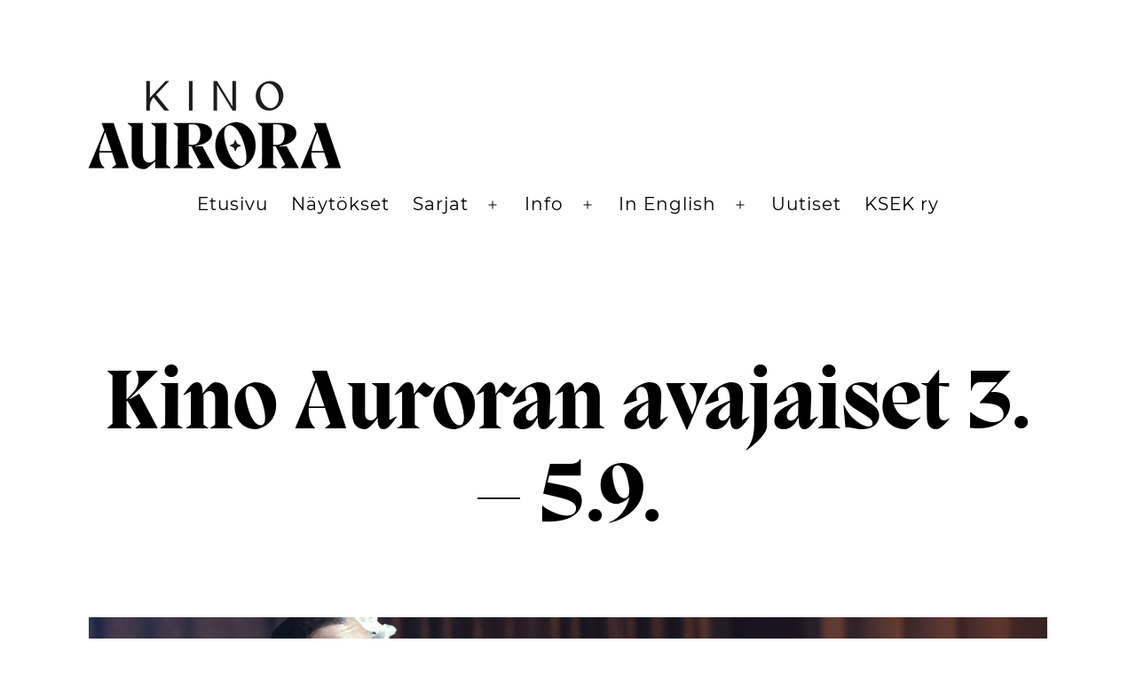

--- FILE ---
content_type: text/html; charset=UTF-8
request_url: https://kinoaurora.fi/2021/kino-auroran-avajaisviikonloppu-3-5-9/
body_size: 18605
content:
<!doctype html>
<html lang="fi"
    xmlns:og="http://opengraphprotocol.org/schema/"
    xmlns:fb="http://www.facebook.com/2008/fbml" >
<head>
	<meta charset="UTF-8" />
	<meta name="viewport" content="width=device-width, initial-scale=1" />
	<title>Kino Auroran avajaiset 3. &#8211; 5.9. &#8211; Kino Aurora</title>
<meta name='robots' content='max-image-preview:large' />
<link rel="alternate" type="application/rss+xml" title="Kino Aurora &raquo; syöte" href="https://kinoaurora.fi/feed/" />
<link rel="alternate" type="application/rss+xml" title="Kino Aurora &raquo; kommenttien syöte" href="https://kinoaurora.fi/comments/feed/" />
<link rel="alternate" type="application/rss+xml" title="Kino Aurora &raquo; Kino Auroran avajaiset 3. &#8211; 5.9. kommenttien syöte" href="https://kinoaurora.fi/2021/kino-auroran-avajaisviikonloppu-3-5-9/feed/" />
<link rel="alternate" title="oEmbed (JSON)" type="application/json+oembed" href="https://kinoaurora.fi/wp-json/oembed/1.0/embed?url=https%3A%2F%2Fkinoaurora.fi%2F2021%2Fkino-auroran-avajaisviikonloppu-3-5-9%2F" />
<link rel="alternate" title="oEmbed (XML)" type="text/xml+oembed" href="https://kinoaurora.fi/wp-json/oembed/1.0/embed?url=https%3A%2F%2Fkinoaurora.fi%2F2021%2Fkino-auroran-avajaisviikonloppu-3-5-9%2F&#038;format=xml" />
<style id='wp-img-auto-sizes-contain-inline-css'>
img:is([sizes=auto i],[sizes^="auto," i]){contain-intrinsic-size:3000px 1500px}
/*# sourceURL=wp-img-auto-sizes-contain-inline-css */
</style>
<style id='cf-frontend-style-inline-css'>
@font-face {
	font-family: 'Montserrat';
	font-weight: 400;
	font-display: auto;
	font-fallback: sans-serif;
	src: url('https://kinoaurora.fi/wp-content/uploads/2021/06/Montserrat-Regular.ttf') format('truetype');
}
@font-face {
	font-family: 'Montserrat';
	font-weight: 500;
	font-display: auto;
	font-fallback: sans-serif;
	src: url('https://kinoaurora.fi/wp-content/uploads/2021/06/Montserrat-Medium.ttf') format('truetype');
}
@font-face {
	font-family: 'Montserrat';
	font-weight: 600;
	font-display: auto;
	font-fallback: sans-serif;
	src: url('https://kinoaurora.fi/wp-content/uploads/2021/06/Montserrat-SemiBold.ttf') format('truetype');
}
@font-face {
	font-family: 'Montserrat';
	font-weight: 700;
	font-display: auto;
	font-fallback: sans-serif;
	src: url('https://kinoaurora.fi/wp-content/uploads/2021/06/Montserrat-Bold.ttf') format('truetype');
}
@font-face {
	font-family: 'Migra';
	font-weight: 700;
	font-display: auto;
	font-fallback: Serif;
	src: url('https://kinoaurora.fi/wp-content/uploads/2021/06/Migra-Bold.woff2') format('woff2'),
		url('https://kinoaurora.fi/wp-content/uploads/2021/06/Migra-Bold.woff') format('woff'),
		url('https://kinoaurora.fi/wp-content/uploads/2021/06/Migra-Bold.ttf') format('truetype'),
		url('https://kinoaurora.fi/wp-content/uploads/2021/06/Migra-Bold.otf') format('OpenType');
}
@font-face {
	font-family: 'Cyrene';
	font-weight: 400;
	font-display: auto;
	font-fallback: sans-serif;
	src: url('https://kinoaurora.fi/wp-content/uploads/2021/06/CyreneRegularAdvanced.otf') format('OpenType');
}
/*# sourceURL=cf-frontend-style-inline-css */
</style>
<style id='wp-emoji-styles-inline-css'>

	img.wp-smiley, img.emoji {
		display: inline !important;
		border: none !important;
		box-shadow: none !important;
		height: 1em !important;
		width: 1em !important;
		margin: 0 0.07em !important;
		vertical-align: -0.1em !important;
		background: none !important;
		padding: 0 !important;
	}
/*# sourceURL=wp-emoji-styles-inline-css */
</style>
<style id='wp-block-library-inline-css'>
:root{--wp-block-synced-color:#7a00df;--wp-block-synced-color--rgb:122,0,223;--wp-bound-block-color:var(--wp-block-synced-color);--wp-editor-canvas-background:#ddd;--wp-admin-theme-color:#007cba;--wp-admin-theme-color--rgb:0,124,186;--wp-admin-theme-color-darker-10:#006ba1;--wp-admin-theme-color-darker-10--rgb:0,107,160.5;--wp-admin-theme-color-darker-20:#005a87;--wp-admin-theme-color-darker-20--rgb:0,90,135;--wp-admin-border-width-focus:2px}@media (min-resolution:192dpi){:root{--wp-admin-border-width-focus:1.5px}}.wp-element-button{cursor:pointer}:root .has-very-light-gray-background-color{background-color:#eee}:root .has-very-dark-gray-background-color{background-color:#313131}:root .has-very-light-gray-color{color:#eee}:root .has-very-dark-gray-color{color:#313131}:root .has-vivid-green-cyan-to-vivid-cyan-blue-gradient-background{background:linear-gradient(135deg,#00d084,#0693e3)}:root .has-purple-crush-gradient-background{background:linear-gradient(135deg,#34e2e4,#4721fb 50%,#ab1dfe)}:root .has-hazy-dawn-gradient-background{background:linear-gradient(135deg,#faaca8,#dad0ec)}:root .has-subdued-olive-gradient-background{background:linear-gradient(135deg,#fafae1,#67a671)}:root .has-atomic-cream-gradient-background{background:linear-gradient(135deg,#fdd79a,#004a59)}:root .has-nightshade-gradient-background{background:linear-gradient(135deg,#330968,#31cdcf)}:root .has-midnight-gradient-background{background:linear-gradient(135deg,#020381,#2874fc)}:root{--wp--preset--font-size--normal:16px;--wp--preset--font-size--huge:42px}.has-regular-font-size{font-size:1em}.has-larger-font-size{font-size:2.625em}.has-normal-font-size{font-size:var(--wp--preset--font-size--normal)}.has-huge-font-size{font-size:var(--wp--preset--font-size--huge)}.has-text-align-center{text-align:center}.has-text-align-left{text-align:left}.has-text-align-right{text-align:right}.has-fit-text{white-space:nowrap!important}#end-resizable-editor-section{display:none}.aligncenter{clear:both}.items-justified-left{justify-content:flex-start}.items-justified-center{justify-content:center}.items-justified-right{justify-content:flex-end}.items-justified-space-between{justify-content:space-between}.screen-reader-text{border:0;clip-path:inset(50%);height:1px;margin:-1px;overflow:hidden;padding:0;position:absolute;width:1px;word-wrap:normal!important}.screen-reader-text:focus{background-color:#ddd;clip-path:none;color:#444;display:block;font-size:1em;height:auto;left:5px;line-height:normal;padding:15px 23px 14px;text-decoration:none;top:5px;width:auto;z-index:100000}html :where(.has-border-color){border-style:solid}html :where([style*=border-top-color]){border-top-style:solid}html :where([style*=border-right-color]){border-right-style:solid}html :where([style*=border-bottom-color]){border-bottom-style:solid}html :where([style*=border-left-color]){border-left-style:solid}html :where([style*=border-width]){border-style:solid}html :where([style*=border-top-width]){border-top-style:solid}html :where([style*=border-right-width]){border-right-style:solid}html :where([style*=border-bottom-width]){border-bottom-style:solid}html :where([style*=border-left-width]){border-left-style:solid}html :where(img[class*=wp-image-]){height:auto;max-width:100%}:where(figure){margin:0 0 1em}html :where(.is-position-sticky){--wp-admin--admin-bar--position-offset:var(--wp-admin--admin-bar--height,0px)}@media screen and (max-width:600px){html :where(.is-position-sticky){--wp-admin--admin-bar--position-offset:0px}}

/*# sourceURL=wp-block-library-inline-css */
</style><style id='wp-block-image-inline-css'>
.wp-block-image>a,.wp-block-image>figure>a{display:inline-block}.wp-block-image img{box-sizing:border-box;height:auto;max-width:100%;vertical-align:bottom}@media not (prefers-reduced-motion){.wp-block-image img.hide{visibility:hidden}.wp-block-image img.show{animation:show-content-image .4s}}.wp-block-image[style*=border-radius] img,.wp-block-image[style*=border-radius]>a{border-radius:inherit}.wp-block-image.has-custom-border img{box-sizing:border-box}.wp-block-image.aligncenter{text-align:center}.wp-block-image.alignfull>a,.wp-block-image.alignwide>a{width:100%}.wp-block-image.alignfull img,.wp-block-image.alignwide img{height:auto;width:100%}.wp-block-image .aligncenter,.wp-block-image .alignleft,.wp-block-image .alignright,.wp-block-image.aligncenter,.wp-block-image.alignleft,.wp-block-image.alignright{display:table}.wp-block-image .aligncenter>figcaption,.wp-block-image .alignleft>figcaption,.wp-block-image .alignright>figcaption,.wp-block-image.aligncenter>figcaption,.wp-block-image.alignleft>figcaption,.wp-block-image.alignright>figcaption{caption-side:bottom;display:table-caption}.wp-block-image .alignleft{float:left;margin:.5em 1em .5em 0}.wp-block-image .alignright{float:right;margin:.5em 0 .5em 1em}.wp-block-image .aligncenter{margin-left:auto;margin-right:auto}.wp-block-image :where(figcaption){margin-bottom:1em;margin-top:.5em}.wp-block-image.is-style-circle-mask img{border-radius:9999px}@supports ((-webkit-mask-image:none) or (mask-image:none)) or (-webkit-mask-image:none){.wp-block-image.is-style-circle-mask img{border-radius:0;-webkit-mask-image:url('data:image/svg+xml;utf8,<svg viewBox="0 0 100 100" xmlns="http://www.w3.org/2000/svg"><circle cx="50" cy="50" r="50"/></svg>');mask-image:url('data:image/svg+xml;utf8,<svg viewBox="0 0 100 100" xmlns="http://www.w3.org/2000/svg"><circle cx="50" cy="50" r="50"/></svg>');mask-mode:alpha;-webkit-mask-position:center;mask-position:center;-webkit-mask-repeat:no-repeat;mask-repeat:no-repeat;-webkit-mask-size:contain;mask-size:contain}}:root :where(.wp-block-image.is-style-rounded img,.wp-block-image .is-style-rounded img){border-radius:9999px}.wp-block-image figure{margin:0}.wp-lightbox-container{display:flex;flex-direction:column;position:relative}.wp-lightbox-container img{cursor:zoom-in}.wp-lightbox-container img:hover+button{opacity:1}.wp-lightbox-container button{align-items:center;backdrop-filter:blur(16px) saturate(180%);background-color:#5a5a5a40;border:none;border-radius:4px;cursor:zoom-in;display:flex;height:20px;justify-content:center;opacity:0;padding:0;position:absolute;right:16px;text-align:center;top:16px;width:20px;z-index:100}@media not (prefers-reduced-motion){.wp-lightbox-container button{transition:opacity .2s ease}}.wp-lightbox-container button:focus-visible{outline:3px auto #5a5a5a40;outline:3px auto -webkit-focus-ring-color;outline-offset:3px}.wp-lightbox-container button:hover{cursor:pointer;opacity:1}.wp-lightbox-container button:focus{opacity:1}.wp-lightbox-container button:focus,.wp-lightbox-container button:hover,.wp-lightbox-container button:not(:hover):not(:active):not(.has-background){background-color:#5a5a5a40;border:none}.wp-lightbox-overlay{box-sizing:border-box;cursor:zoom-out;height:100vh;left:0;overflow:hidden;position:fixed;top:0;visibility:hidden;width:100%;z-index:100000}.wp-lightbox-overlay .close-button{align-items:center;cursor:pointer;display:flex;justify-content:center;min-height:40px;min-width:40px;padding:0;position:absolute;right:calc(env(safe-area-inset-right) + 16px);top:calc(env(safe-area-inset-top) + 16px);z-index:5000000}.wp-lightbox-overlay .close-button:focus,.wp-lightbox-overlay .close-button:hover,.wp-lightbox-overlay .close-button:not(:hover):not(:active):not(.has-background){background:none;border:none}.wp-lightbox-overlay .lightbox-image-container{height:var(--wp--lightbox-container-height);left:50%;overflow:hidden;position:absolute;top:50%;transform:translate(-50%,-50%);transform-origin:top left;width:var(--wp--lightbox-container-width);z-index:9999999999}.wp-lightbox-overlay .wp-block-image{align-items:center;box-sizing:border-box;display:flex;height:100%;justify-content:center;margin:0;position:relative;transform-origin:0 0;width:100%;z-index:3000000}.wp-lightbox-overlay .wp-block-image img{height:var(--wp--lightbox-image-height);min-height:var(--wp--lightbox-image-height);min-width:var(--wp--lightbox-image-width);width:var(--wp--lightbox-image-width)}.wp-lightbox-overlay .wp-block-image figcaption{display:none}.wp-lightbox-overlay button{background:none;border:none}.wp-lightbox-overlay .scrim{background-color:#fff;height:100%;opacity:.9;position:absolute;width:100%;z-index:2000000}.wp-lightbox-overlay.active{visibility:visible}@media not (prefers-reduced-motion){.wp-lightbox-overlay.active{animation:turn-on-visibility .25s both}.wp-lightbox-overlay.active img{animation:turn-on-visibility .35s both}.wp-lightbox-overlay.show-closing-animation:not(.active){animation:turn-off-visibility .35s both}.wp-lightbox-overlay.show-closing-animation:not(.active) img{animation:turn-off-visibility .25s both}.wp-lightbox-overlay.zoom.active{animation:none;opacity:1;visibility:visible}.wp-lightbox-overlay.zoom.active .lightbox-image-container{animation:lightbox-zoom-in .4s}.wp-lightbox-overlay.zoom.active .lightbox-image-container img{animation:none}.wp-lightbox-overlay.zoom.active .scrim{animation:turn-on-visibility .4s forwards}.wp-lightbox-overlay.zoom.show-closing-animation:not(.active){animation:none}.wp-lightbox-overlay.zoom.show-closing-animation:not(.active) .lightbox-image-container{animation:lightbox-zoom-out .4s}.wp-lightbox-overlay.zoom.show-closing-animation:not(.active) .lightbox-image-container img{animation:none}.wp-lightbox-overlay.zoom.show-closing-animation:not(.active) .scrim{animation:turn-off-visibility .4s forwards}}@keyframes show-content-image{0%{visibility:hidden}99%{visibility:hidden}to{visibility:visible}}@keyframes turn-on-visibility{0%{opacity:0}to{opacity:1}}@keyframes turn-off-visibility{0%{opacity:1;visibility:visible}99%{opacity:0;visibility:visible}to{opacity:0;visibility:hidden}}@keyframes lightbox-zoom-in{0%{transform:translate(calc((-100vw + var(--wp--lightbox-scrollbar-width))/2 + var(--wp--lightbox-initial-left-position)),calc(-50vh + var(--wp--lightbox-initial-top-position))) scale(var(--wp--lightbox-scale))}to{transform:translate(-50%,-50%) scale(1)}}@keyframes lightbox-zoom-out{0%{transform:translate(-50%,-50%) scale(1);visibility:visible}99%{visibility:visible}to{transform:translate(calc((-100vw + var(--wp--lightbox-scrollbar-width))/2 + var(--wp--lightbox-initial-left-position)),calc(-50vh + var(--wp--lightbox-initial-top-position))) scale(var(--wp--lightbox-scale));visibility:hidden}}
/*# sourceURL=https://kinoaurora.fi/wp-includes/blocks/image/style.min.css */
</style>
<style id='wp-block-image-theme-inline-css'>
:root :where(.wp-block-image figcaption){color:#555;font-size:13px;text-align:center}.is-dark-theme :root :where(.wp-block-image figcaption){color:#ffffffa6}.wp-block-image{margin:0 0 1em}
/*# sourceURL=https://kinoaurora.fi/wp-includes/blocks/image/theme.min.css */
</style>
<style id='wp-block-group-inline-css'>
.wp-block-group{box-sizing:border-box}:where(.wp-block-group.wp-block-group-is-layout-constrained){position:relative}
/*# sourceURL=https://kinoaurora.fi/wp-includes/blocks/group/style.min.css */
</style>
<style id='wp-block-group-theme-inline-css'>
:where(.wp-block-group.has-background){padding:1.25em 2.375em}
/*# sourceURL=https://kinoaurora.fi/wp-includes/blocks/group/theme.min.css */
</style>
<style id='wp-block-paragraph-inline-css'>
.is-small-text{font-size:.875em}.is-regular-text{font-size:1em}.is-large-text{font-size:2.25em}.is-larger-text{font-size:3em}.has-drop-cap:not(:focus):first-letter{float:left;font-size:8.4em;font-style:normal;font-weight:100;line-height:.68;margin:.05em .1em 0 0;text-transform:uppercase}body.rtl .has-drop-cap:not(:focus):first-letter{float:none;margin-left:.1em}p.has-drop-cap.has-background{overflow:hidden}:root :where(p.has-background){padding:1.25em 2.375em}:where(p.has-text-color:not(.has-link-color)) a{color:inherit}p.has-text-align-left[style*="writing-mode:vertical-lr"],p.has-text-align-right[style*="writing-mode:vertical-rl"]{rotate:180deg}
/*# sourceURL=https://kinoaurora.fi/wp-includes/blocks/paragraph/style.min.css */
</style>
<style id='wp-block-social-links-inline-css'>
.wp-block-social-links{background:none;box-sizing:border-box;margin-left:0;padding-left:0;padding-right:0;text-indent:0}.wp-block-social-links .wp-social-link a,.wp-block-social-links .wp-social-link a:hover{border-bottom:0;box-shadow:none;text-decoration:none}.wp-block-social-links .wp-social-link svg{height:1em;width:1em}.wp-block-social-links .wp-social-link span:not(.screen-reader-text){font-size:.65em;margin-left:.5em;margin-right:.5em}.wp-block-social-links.has-small-icon-size{font-size:16px}.wp-block-social-links,.wp-block-social-links.has-normal-icon-size{font-size:24px}.wp-block-social-links.has-large-icon-size{font-size:36px}.wp-block-social-links.has-huge-icon-size{font-size:48px}.wp-block-social-links.aligncenter{display:flex;justify-content:center}.wp-block-social-links.alignright{justify-content:flex-end}.wp-block-social-link{border-radius:9999px;display:block}@media not (prefers-reduced-motion){.wp-block-social-link{transition:transform .1s ease}}.wp-block-social-link{height:auto}.wp-block-social-link a{align-items:center;display:flex;line-height:0}.wp-block-social-link:hover{transform:scale(1.1)}.wp-block-social-links .wp-block-social-link.wp-social-link{display:inline-block;margin:0;padding:0}.wp-block-social-links .wp-block-social-link.wp-social-link .wp-block-social-link-anchor,.wp-block-social-links .wp-block-social-link.wp-social-link .wp-block-social-link-anchor svg,.wp-block-social-links .wp-block-social-link.wp-social-link .wp-block-social-link-anchor:active,.wp-block-social-links .wp-block-social-link.wp-social-link .wp-block-social-link-anchor:hover,.wp-block-social-links .wp-block-social-link.wp-social-link .wp-block-social-link-anchor:visited{color:currentColor;fill:currentColor}:where(.wp-block-social-links:not(.is-style-logos-only)) .wp-social-link{background-color:#f0f0f0;color:#444}:where(.wp-block-social-links:not(.is-style-logos-only)) .wp-social-link-amazon{background-color:#f90;color:#fff}:where(.wp-block-social-links:not(.is-style-logos-only)) .wp-social-link-bandcamp{background-color:#1ea0c3;color:#fff}:where(.wp-block-social-links:not(.is-style-logos-only)) .wp-social-link-behance{background-color:#0757fe;color:#fff}:where(.wp-block-social-links:not(.is-style-logos-only)) .wp-social-link-bluesky{background-color:#0a7aff;color:#fff}:where(.wp-block-social-links:not(.is-style-logos-only)) .wp-social-link-codepen{background-color:#1e1f26;color:#fff}:where(.wp-block-social-links:not(.is-style-logos-only)) .wp-social-link-deviantart{background-color:#02e49b;color:#fff}:where(.wp-block-social-links:not(.is-style-logos-only)) .wp-social-link-discord{background-color:#5865f2;color:#fff}:where(.wp-block-social-links:not(.is-style-logos-only)) .wp-social-link-dribbble{background-color:#e94c89;color:#fff}:where(.wp-block-social-links:not(.is-style-logos-only)) .wp-social-link-dropbox{background-color:#4280ff;color:#fff}:where(.wp-block-social-links:not(.is-style-logos-only)) .wp-social-link-etsy{background-color:#f45800;color:#fff}:where(.wp-block-social-links:not(.is-style-logos-only)) .wp-social-link-facebook{background-color:#0866ff;color:#fff}:where(.wp-block-social-links:not(.is-style-logos-only)) .wp-social-link-fivehundredpx{background-color:#000;color:#fff}:where(.wp-block-social-links:not(.is-style-logos-only)) .wp-social-link-flickr{background-color:#0461dd;color:#fff}:where(.wp-block-social-links:not(.is-style-logos-only)) .wp-social-link-foursquare{background-color:#e65678;color:#fff}:where(.wp-block-social-links:not(.is-style-logos-only)) .wp-social-link-github{background-color:#24292d;color:#fff}:where(.wp-block-social-links:not(.is-style-logos-only)) .wp-social-link-goodreads{background-color:#eceadd;color:#382110}:where(.wp-block-social-links:not(.is-style-logos-only)) .wp-social-link-google{background-color:#ea4434;color:#fff}:where(.wp-block-social-links:not(.is-style-logos-only)) .wp-social-link-gravatar{background-color:#1d4fc4;color:#fff}:where(.wp-block-social-links:not(.is-style-logos-only)) .wp-social-link-instagram{background-color:#f00075;color:#fff}:where(.wp-block-social-links:not(.is-style-logos-only)) .wp-social-link-lastfm{background-color:#e21b24;color:#fff}:where(.wp-block-social-links:not(.is-style-logos-only)) .wp-social-link-linkedin{background-color:#0d66c2;color:#fff}:where(.wp-block-social-links:not(.is-style-logos-only)) .wp-social-link-mastodon{background-color:#3288d4;color:#fff}:where(.wp-block-social-links:not(.is-style-logos-only)) .wp-social-link-medium{background-color:#000;color:#fff}:where(.wp-block-social-links:not(.is-style-logos-only)) .wp-social-link-meetup{background-color:#f6405f;color:#fff}:where(.wp-block-social-links:not(.is-style-logos-only)) .wp-social-link-patreon{background-color:#000;color:#fff}:where(.wp-block-social-links:not(.is-style-logos-only)) .wp-social-link-pinterest{background-color:#e60122;color:#fff}:where(.wp-block-social-links:not(.is-style-logos-only)) .wp-social-link-pocket{background-color:#ef4155;color:#fff}:where(.wp-block-social-links:not(.is-style-logos-only)) .wp-social-link-reddit{background-color:#ff4500;color:#fff}:where(.wp-block-social-links:not(.is-style-logos-only)) .wp-social-link-skype{background-color:#0478d7;color:#fff}:where(.wp-block-social-links:not(.is-style-logos-only)) .wp-social-link-snapchat{background-color:#fefc00;color:#fff;stroke:#000}:where(.wp-block-social-links:not(.is-style-logos-only)) .wp-social-link-soundcloud{background-color:#ff5600;color:#fff}:where(.wp-block-social-links:not(.is-style-logos-only)) .wp-social-link-spotify{background-color:#1bd760;color:#fff}:where(.wp-block-social-links:not(.is-style-logos-only)) .wp-social-link-telegram{background-color:#2aabee;color:#fff}:where(.wp-block-social-links:not(.is-style-logos-only)) .wp-social-link-threads{background-color:#000;color:#fff}:where(.wp-block-social-links:not(.is-style-logos-only)) .wp-social-link-tiktok{background-color:#000;color:#fff}:where(.wp-block-social-links:not(.is-style-logos-only)) .wp-social-link-tumblr{background-color:#011835;color:#fff}:where(.wp-block-social-links:not(.is-style-logos-only)) .wp-social-link-twitch{background-color:#6440a4;color:#fff}:where(.wp-block-social-links:not(.is-style-logos-only)) .wp-social-link-twitter{background-color:#1da1f2;color:#fff}:where(.wp-block-social-links:not(.is-style-logos-only)) .wp-social-link-vimeo{background-color:#1eb7ea;color:#fff}:where(.wp-block-social-links:not(.is-style-logos-only)) .wp-social-link-vk{background-color:#4680c2;color:#fff}:where(.wp-block-social-links:not(.is-style-logos-only)) .wp-social-link-wordpress{background-color:#3499cd;color:#fff}:where(.wp-block-social-links:not(.is-style-logos-only)) .wp-social-link-whatsapp{background-color:#25d366;color:#fff}:where(.wp-block-social-links:not(.is-style-logos-only)) .wp-social-link-x{background-color:#000;color:#fff}:where(.wp-block-social-links:not(.is-style-logos-only)) .wp-social-link-yelp{background-color:#d32422;color:#fff}:where(.wp-block-social-links:not(.is-style-logos-only)) .wp-social-link-youtube{background-color:red;color:#fff}:where(.wp-block-social-links.is-style-logos-only) .wp-social-link{background:none}:where(.wp-block-social-links.is-style-logos-only) .wp-social-link svg{height:1.25em;width:1.25em}:where(.wp-block-social-links.is-style-logos-only) .wp-social-link-amazon{color:#f90}:where(.wp-block-social-links.is-style-logos-only) .wp-social-link-bandcamp{color:#1ea0c3}:where(.wp-block-social-links.is-style-logos-only) .wp-social-link-behance{color:#0757fe}:where(.wp-block-social-links.is-style-logos-only) .wp-social-link-bluesky{color:#0a7aff}:where(.wp-block-social-links.is-style-logos-only) .wp-social-link-codepen{color:#1e1f26}:where(.wp-block-social-links.is-style-logos-only) .wp-social-link-deviantart{color:#02e49b}:where(.wp-block-social-links.is-style-logos-only) .wp-social-link-discord{color:#5865f2}:where(.wp-block-social-links.is-style-logos-only) .wp-social-link-dribbble{color:#e94c89}:where(.wp-block-social-links.is-style-logos-only) .wp-social-link-dropbox{color:#4280ff}:where(.wp-block-social-links.is-style-logos-only) .wp-social-link-etsy{color:#f45800}:where(.wp-block-social-links.is-style-logos-only) .wp-social-link-facebook{color:#0866ff}:where(.wp-block-social-links.is-style-logos-only) .wp-social-link-fivehundredpx{color:#000}:where(.wp-block-social-links.is-style-logos-only) .wp-social-link-flickr{color:#0461dd}:where(.wp-block-social-links.is-style-logos-only) .wp-social-link-foursquare{color:#e65678}:where(.wp-block-social-links.is-style-logos-only) .wp-social-link-github{color:#24292d}:where(.wp-block-social-links.is-style-logos-only) .wp-social-link-goodreads{color:#382110}:where(.wp-block-social-links.is-style-logos-only) .wp-social-link-google{color:#ea4434}:where(.wp-block-social-links.is-style-logos-only) .wp-social-link-gravatar{color:#1d4fc4}:where(.wp-block-social-links.is-style-logos-only) .wp-social-link-instagram{color:#f00075}:where(.wp-block-social-links.is-style-logos-only) .wp-social-link-lastfm{color:#e21b24}:where(.wp-block-social-links.is-style-logos-only) .wp-social-link-linkedin{color:#0d66c2}:where(.wp-block-social-links.is-style-logos-only) .wp-social-link-mastodon{color:#3288d4}:where(.wp-block-social-links.is-style-logos-only) .wp-social-link-medium{color:#000}:where(.wp-block-social-links.is-style-logos-only) .wp-social-link-meetup{color:#f6405f}:where(.wp-block-social-links.is-style-logos-only) .wp-social-link-patreon{color:#000}:where(.wp-block-social-links.is-style-logos-only) .wp-social-link-pinterest{color:#e60122}:where(.wp-block-social-links.is-style-logos-only) .wp-social-link-pocket{color:#ef4155}:where(.wp-block-social-links.is-style-logos-only) .wp-social-link-reddit{color:#ff4500}:where(.wp-block-social-links.is-style-logos-only) .wp-social-link-skype{color:#0478d7}:where(.wp-block-social-links.is-style-logos-only) .wp-social-link-snapchat{color:#fff;stroke:#000}:where(.wp-block-social-links.is-style-logos-only) .wp-social-link-soundcloud{color:#ff5600}:where(.wp-block-social-links.is-style-logos-only) .wp-social-link-spotify{color:#1bd760}:where(.wp-block-social-links.is-style-logos-only) .wp-social-link-telegram{color:#2aabee}:where(.wp-block-social-links.is-style-logos-only) .wp-social-link-threads{color:#000}:where(.wp-block-social-links.is-style-logos-only) .wp-social-link-tiktok{color:#000}:where(.wp-block-social-links.is-style-logos-only) .wp-social-link-tumblr{color:#011835}:where(.wp-block-social-links.is-style-logos-only) .wp-social-link-twitch{color:#6440a4}:where(.wp-block-social-links.is-style-logos-only) .wp-social-link-twitter{color:#1da1f2}:where(.wp-block-social-links.is-style-logos-only) .wp-social-link-vimeo{color:#1eb7ea}:where(.wp-block-social-links.is-style-logos-only) .wp-social-link-vk{color:#4680c2}:where(.wp-block-social-links.is-style-logos-only) .wp-social-link-whatsapp{color:#25d366}:where(.wp-block-social-links.is-style-logos-only) .wp-social-link-wordpress{color:#3499cd}:where(.wp-block-social-links.is-style-logos-only) .wp-social-link-x{color:#000}:where(.wp-block-social-links.is-style-logos-only) .wp-social-link-yelp{color:#d32422}:where(.wp-block-social-links.is-style-logos-only) .wp-social-link-youtube{color:red}.wp-block-social-links.is-style-pill-shape .wp-social-link{width:auto}:root :where(.wp-block-social-links .wp-social-link a){padding:.25em}:root :where(.wp-block-social-links.is-style-logos-only .wp-social-link a){padding:0}:root :where(.wp-block-social-links.is-style-pill-shape .wp-social-link a){padding-left:.6666666667em;padding-right:.6666666667em}.wp-block-social-links:not(.has-icon-color):not(.has-icon-background-color) .wp-social-link-snapchat .wp-block-social-link-label{color:#000}
/*# sourceURL=https://kinoaurora.fi/wp-includes/blocks/social-links/style.min.css */
</style>
<style id='global-styles-inline-css'>
:root{--wp--preset--aspect-ratio--square: 1;--wp--preset--aspect-ratio--4-3: 4/3;--wp--preset--aspect-ratio--3-4: 3/4;--wp--preset--aspect-ratio--3-2: 3/2;--wp--preset--aspect-ratio--2-3: 2/3;--wp--preset--aspect-ratio--16-9: 16/9;--wp--preset--aspect-ratio--9-16: 9/16;--wp--preset--color--black: #000000;--wp--preset--color--cyan-bluish-gray: #abb8c3;--wp--preset--color--white: #FFFFFF;--wp--preset--color--pale-pink: #f78da7;--wp--preset--color--vivid-red: #cf2e2e;--wp--preset--color--luminous-vivid-orange: #ff6900;--wp--preset--color--luminous-vivid-amber: #fcb900;--wp--preset--color--light-green-cyan: #7bdcb5;--wp--preset--color--vivid-green-cyan: #00d084;--wp--preset--color--pale-cyan-blue: #8ed1fc;--wp--preset--color--vivid-cyan-blue: #0693e3;--wp--preset--color--vivid-purple: #9b51e0;--wp--preset--color--dark-gray: #28303D;--wp--preset--color--gray: #39414D;--wp--preset--color--green: #D1E4DD;--wp--preset--color--blue: #D1DFE4;--wp--preset--color--purple: #D1D1E4;--wp--preset--color--red: #E4D1D1;--wp--preset--color--orange: #E4DAD1;--wp--preset--color--yellow: #EEEADD;--wp--preset--gradient--vivid-cyan-blue-to-vivid-purple: linear-gradient(135deg,rgb(6,147,227) 0%,rgb(155,81,224) 100%);--wp--preset--gradient--light-green-cyan-to-vivid-green-cyan: linear-gradient(135deg,rgb(122,220,180) 0%,rgb(0,208,130) 100%);--wp--preset--gradient--luminous-vivid-amber-to-luminous-vivid-orange: linear-gradient(135deg,rgb(252,185,0) 0%,rgb(255,105,0) 100%);--wp--preset--gradient--luminous-vivid-orange-to-vivid-red: linear-gradient(135deg,rgb(255,105,0) 0%,rgb(207,46,46) 100%);--wp--preset--gradient--very-light-gray-to-cyan-bluish-gray: linear-gradient(135deg,rgb(238,238,238) 0%,rgb(169,184,195) 100%);--wp--preset--gradient--cool-to-warm-spectrum: linear-gradient(135deg,rgb(74,234,220) 0%,rgb(151,120,209) 20%,rgb(207,42,186) 40%,rgb(238,44,130) 60%,rgb(251,105,98) 80%,rgb(254,248,76) 100%);--wp--preset--gradient--blush-light-purple: linear-gradient(135deg,rgb(255,206,236) 0%,rgb(152,150,240) 100%);--wp--preset--gradient--blush-bordeaux: linear-gradient(135deg,rgb(254,205,165) 0%,rgb(254,45,45) 50%,rgb(107,0,62) 100%);--wp--preset--gradient--luminous-dusk: linear-gradient(135deg,rgb(255,203,112) 0%,rgb(199,81,192) 50%,rgb(65,88,208) 100%);--wp--preset--gradient--pale-ocean: linear-gradient(135deg,rgb(255,245,203) 0%,rgb(182,227,212) 50%,rgb(51,167,181) 100%);--wp--preset--gradient--electric-grass: linear-gradient(135deg,rgb(202,248,128) 0%,rgb(113,206,126) 100%);--wp--preset--gradient--midnight: linear-gradient(135deg,rgb(2,3,129) 0%,rgb(40,116,252) 100%);--wp--preset--gradient--purple-to-yellow: linear-gradient(160deg, #D1D1E4 0%, #EEEADD 100%);--wp--preset--gradient--yellow-to-purple: linear-gradient(160deg, #EEEADD 0%, #D1D1E4 100%);--wp--preset--gradient--green-to-yellow: linear-gradient(160deg, #D1E4DD 0%, #EEEADD 100%);--wp--preset--gradient--yellow-to-green: linear-gradient(160deg, #EEEADD 0%, #D1E4DD 100%);--wp--preset--gradient--red-to-yellow: linear-gradient(160deg, #E4D1D1 0%, #EEEADD 100%);--wp--preset--gradient--yellow-to-red: linear-gradient(160deg, #EEEADD 0%, #E4D1D1 100%);--wp--preset--gradient--purple-to-red: linear-gradient(160deg, #D1D1E4 0%, #E4D1D1 100%);--wp--preset--gradient--red-to-purple: linear-gradient(160deg, #E4D1D1 0%, #D1D1E4 100%);--wp--preset--font-size--small: 18px;--wp--preset--font-size--medium: 20px;--wp--preset--font-size--large: 24px;--wp--preset--font-size--x-large: 42px;--wp--preset--font-size--extra-small: 16px;--wp--preset--font-size--normal: 20px;--wp--preset--font-size--extra-large: 40px;--wp--preset--font-size--huge: 96px;--wp--preset--font-size--gigantic: 144px;--wp--preset--spacing--20: 0.44rem;--wp--preset--spacing--30: 0.67rem;--wp--preset--spacing--40: 1rem;--wp--preset--spacing--50: 1.5rem;--wp--preset--spacing--60: 2.25rem;--wp--preset--spacing--70: 3.38rem;--wp--preset--spacing--80: 5.06rem;--wp--preset--shadow--natural: 6px 6px 9px rgba(0, 0, 0, 0.2);--wp--preset--shadow--deep: 12px 12px 50px rgba(0, 0, 0, 0.4);--wp--preset--shadow--sharp: 6px 6px 0px rgba(0, 0, 0, 0.2);--wp--preset--shadow--outlined: 6px 6px 0px -3px rgb(255, 255, 255), 6px 6px rgb(0, 0, 0);--wp--preset--shadow--crisp: 6px 6px 0px rgb(0, 0, 0);}:where(.is-layout-flex){gap: 0.5em;}:where(.is-layout-grid){gap: 0.5em;}body .is-layout-flex{display: flex;}.is-layout-flex{flex-wrap: wrap;align-items: center;}.is-layout-flex > :is(*, div){margin: 0;}body .is-layout-grid{display: grid;}.is-layout-grid > :is(*, div){margin: 0;}:where(.wp-block-columns.is-layout-flex){gap: 2em;}:where(.wp-block-columns.is-layout-grid){gap: 2em;}:where(.wp-block-post-template.is-layout-flex){gap: 1.25em;}:where(.wp-block-post-template.is-layout-grid){gap: 1.25em;}.has-black-color{color: var(--wp--preset--color--black) !important;}.has-cyan-bluish-gray-color{color: var(--wp--preset--color--cyan-bluish-gray) !important;}.has-white-color{color: var(--wp--preset--color--white) !important;}.has-pale-pink-color{color: var(--wp--preset--color--pale-pink) !important;}.has-vivid-red-color{color: var(--wp--preset--color--vivid-red) !important;}.has-luminous-vivid-orange-color{color: var(--wp--preset--color--luminous-vivid-orange) !important;}.has-luminous-vivid-amber-color{color: var(--wp--preset--color--luminous-vivid-amber) !important;}.has-light-green-cyan-color{color: var(--wp--preset--color--light-green-cyan) !important;}.has-vivid-green-cyan-color{color: var(--wp--preset--color--vivid-green-cyan) !important;}.has-pale-cyan-blue-color{color: var(--wp--preset--color--pale-cyan-blue) !important;}.has-vivid-cyan-blue-color{color: var(--wp--preset--color--vivid-cyan-blue) !important;}.has-vivid-purple-color{color: var(--wp--preset--color--vivid-purple) !important;}.has-black-background-color{background-color: var(--wp--preset--color--black) !important;}.has-cyan-bluish-gray-background-color{background-color: var(--wp--preset--color--cyan-bluish-gray) !important;}.has-white-background-color{background-color: var(--wp--preset--color--white) !important;}.has-pale-pink-background-color{background-color: var(--wp--preset--color--pale-pink) !important;}.has-vivid-red-background-color{background-color: var(--wp--preset--color--vivid-red) !important;}.has-luminous-vivid-orange-background-color{background-color: var(--wp--preset--color--luminous-vivid-orange) !important;}.has-luminous-vivid-amber-background-color{background-color: var(--wp--preset--color--luminous-vivid-amber) !important;}.has-light-green-cyan-background-color{background-color: var(--wp--preset--color--light-green-cyan) !important;}.has-vivid-green-cyan-background-color{background-color: var(--wp--preset--color--vivid-green-cyan) !important;}.has-pale-cyan-blue-background-color{background-color: var(--wp--preset--color--pale-cyan-blue) !important;}.has-vivid-cyan-blue-background-color{background-color: var(--wp--preset--color--vivid-cyan-blue) !important;}.has-vivid-purple-background-color{background-color: var(--wp--preset--color--vivid-purple) !important;}.has-black-border-color{border-color: var(--wp--preset--color--black) !important;}.has-cyan-bluish-gray-border-color{border-color: var(--wp--preset--color--cyan-bluish-gray) !important;}.has-white-border-color{border-color: var(--wp--preset--color--white) !important;}.has-pale-pink-border-color{border-color: var(--wp--preset--color--pale-pink) !important;}.has-vivid-red-border-color{border-color: var(--wp--preset--color--vivid-red) !important;}.has-luminous-vivid-orange-border-color{border-color: var(--wp--preset--color--luminous-vivid-orange) !important;}.has-luminous-vivid-amber-border-color{border-color: var(--wp--preset--color--luminous-vivid-amber) !important;}.has-light-green-cyan-border-color{border-color: var(--wp--preset--color--light-green-cyan) !important;}.has-vivid-green-cyan-border-color{border-color: var(--wp--preset--color--vivid-green-cyan) !important;}.has-pale-cyan-blue-border-color{border-color: var(--wp--preset--color--pale-cyan-blue) !important;}.has-vivid-cyan-blue-border-color{border-color: var(--wp--preset--color--vivid-cyan-blue) !important;}.has-vivid-purple-border-color{border-color: var(--wp--preset--color--vivid-purple) !important;}.has-vivid-cyan-blue-to-vivid-purple-gradient-background{background: var(--wp--preset--gradient--vivid-cyan-blue-to-vivid-purple) !important;}.has-light-green-cyan-to-vivid-green-cyan-gradient-background{background: var(--wp--preset--gradient--light-green-cyan-to-vivid-green-cyan) !important;}.has-luminous-vivid-amber-to-luminous-vivid-orange-gradient-background{background: var(--wp--preset--gradient--luminous-vivid-amber-to-luminous-vivid-orange) !important;}.has-luminous-vivid-orange-to-vivid-red-gradient-background{background: var(--wp--preset--gradient--luminous-vivid-orange-to-vivid-red) !important;}.has-very-light-gray-to-cyan-bluish-gray-gradient-background{background: var(--wp--preset--gradient--very-light-gray-to-cyan-bluish-gray) !important;}.has-cool-to-warm-spectrum-gradient-background{background: var(--wp--preset--gradient--cool-to-warm-spectrum) !important;}.has-blush-light-purple-gradient-background{background: var(--wp--preset--gradient--blush-light-purple) !important;}.has-blush-bordeaux-gradient-background{background: var(--wp--preset--gradient--blush-bordeaux) !important;}.has-luminous-dusk-gradient-background{background: var(--wp--preset--gradient--luminous-dusk) !important;}.has-pale-ocean-gradient-background{background: var(--wp--preset--gradient--pale-ocean) !important;}.has-electric-grass-gradient-background{background: var(--wp--preset--gradient--electric-grass) !important;}.has-midnight-gradient-background{background: var(--wp--preset--gradient--midnight) !important;}.has-small-font-size{font-size: var(--wp--preset--font-size--small) !important;}.has-medium-font-size{font-size: var(--wp--preset--font-size--medium) !important;}.has-large-font-size{font-size: var(--wp--preset--font-size--large) !important;}.has-x-large-font-size{font-size: var(--wp--preset--font-size--x-large) !important;}
/*# sourceURL=global-styles-inline-css */
</style>

<style id='classic-theme-styles-inline-css'>
/*! This file is auto-generated */
.wp-block-button__link{color:#fff;background-color:#32373c;border-radius:9999px;box-shadow:none;text-decoration:none;padding:calc(.667em + 2px) calc(1.333em + 2px);font-size:1.125em}.wp-block-file__button{background:#32373c;color:#fff;text-decoration:none}
/*# sourceURL=/wp-includes/css/classic-themes.min.css */
</style>
<link rel='stylesheet' id='twenty-twenty-one-custom-color-overrides-css' href='https://kinoaurora.fi/wp-content/themes/twentytwentyone/assets/css/custom-color-overrides.css?ver=2.3' media='all' />
<style id='twenty-twenty-one-custom-color-overrides-inline-css'>
:root .editor-styles-wrapper{--global--color-background: #ffffff;--global--color-primary: #000;--global--color-secondary: #000;--button--color-background: #000;--button--color-text-hover: #000;}
/*# sourceURL=twenty-twenty-one-custom-color-overrides-inline-css */
</style>
<link rel='stylesheet' id='scope-styles-css' href='https://kinoaurora.fi/wp-content/plugins/nexxo-scope/include/bio.css?ver=25.61' media='all' />
<link rel='stylesheet' id='scope-modal-video-style-css' href='https://kinoaurora.fi/wp-content/plugins/nexxo-scope/include/modal-video.min.css?ver=7717666b103ae05635e9732803cb617c' media='all' />
<link rel='stylesheet' id='scope-modal-style-css' href='https://kinoaurora.fi/wp-content/plugins/nexxo-scope/include/jquery.modal.min.css?ver=7717666b103ae05635e9732803cb617c' media='all' />
<link rel='stylesheet' id='twenty-twenty-one-style-css' href='https://kinoaurora.fi/wp-content/themes/twentytwentyone/style.css?ver=2.3' media='all' />
<style id='twenty-twenty-one-style-inline-css'>
:root{--global--color-background: #ffffff;--global--color-primary: #000;--global--color-secondary: #000;--button--color-background: #000;--button--color-text-hover: #000;}
/*# sourceURL=twenty-twenty-one-style-inline-css */
</style>
<link rel='stylesheet' id='twenty-twenty-one-print-style-css' href='https://kinoaurora.fi/wp-content/themes/twentytwentyone/assets/css/print.css?ver=2.3' media='print' />
<!--n2css--><!--n2js--><script id="twenty-twenty-one-ie11-polyfills-js-after">
( Element.prototype.matches && Element.prototype.closest && window.NodeList && NodeList.prototype.forEach ) || document.write( '<script src="https://kinoaurora.fi/wp-content/themes/twentytwentyone/assets/js/polyfills.js?ver=2.3"></scr' + 'ipt>' );
//# sourceURL=twenty-twenty-one-ie11-polyfills-js-after
</script>
<script src="https://kinoaurora.fi/wp-content/themes/twentytwentyone/assets/js/primary-navigation.js?ver=2.3" id="twenty-twenty-one-primary-navigation-script-js" defer data-wp-strategy="defer"></script>
<link rel="https://api.w.org/" href="https://kinoaurora.fi/wp-json/" /><link rel="alternate" title="JSON" type="application/json" href="https://kinoaurora.fi/wp-json/wp/v2/posts/1179" /><link rel="EditURI" type="application/rsd+xml" title="RSD" href="https://kinoaurora.fi/xmlrpc.php?rsd" />
<meta property="og:site_name" content="Kino Aurora"/><meta property="og:url" content="https://kinoaurora.fi/2021/kino-auroran-avajaisviikonloppu-3-5-9/"/><meta property="og:title" content="Kino Auroran avajaiset 3. &#8211; 5.9."/><meta property="og:description" content="Kino Auroran avajaisviikonlopun näytökset heijastelevat vuoden 2021 tulevaa ohjelmistoa. Ohjelmisto esittelee maistiaisia Minikinosta, Kino Hopeasta, viikko-ohjelmasta ja Wim Wenders -ohjaajasarjasta. Lisäksi viikonlopussa on luvassa puheita, juhlallisuutta ja livemusiikkia: Keski-Suomen ainutlaatuisesta kanteleperinteestä ammentavan multi-instrumentalistimuusikko Olga Kolarin kanteleen resonoivien kielten vuoropuhelusta saadaan nauttia puoli tuntia ennen perjantain ja lauantain Tunteiden temppelit -näytöksiä. Tervetuloa! Pe 3.9. klo 17:30&hellip; Jatka lukemista Kino Auroran avajaiset 3. &#8211; 5.9."/><meta property="og:image" content="https://kinoaurora.fi/wp-content/uploads/2021/07/the_united_states_vs_billie_holiday_2-1-scaled.jpg"/>         <style type="text/css">
			td, .loginbox { background: linear-gradient(#ffffff,#ffffff);}
			.entry-content .movie h3, .checkout.alreadyreserved {color: #000000;}
			.movie, .timeselector {box-shadow: inset 0px 0px 152px 1px #ffffff, 0px 21px 26px -23px rgba(255,255,255,0.63);}
			.movielist, .varausbox > p, .varausinfo > p, .alreadyreserved, .timeselector, .isohuomio.checkout, .isohuomio.checkout>* {color: #000000;}
			.varausbox, .varausbox>*, #reservationform>*, .reservationdetails>*, .alreadyreserved, .reservationdetails .varaustaulukko>*, .valkokangas, .mailinfo a { color: #ffffff; }
			td, .tutustu, .pricebox, .isohuomio {background-color: #ffffff}
			.movie, .alreadyreserved.checkout, .timeselector, .isohuomio.checkout {background-color: #ffffff;}
			.movie, .timeselector {background: linear-gradient(#ffffff,#ffffff);}
			
			
			tr.ylin td, .tanaanbox { background: #ffffff}
			.updateinfo { color: #ffffff}
			.arrow-down { border-top: 10px solid #ffffff; }
			.ajanvaraustab { background-color: #ffce6d; color: #000000; }
			.valilehti:hover, .selaa-symbol, .aikataulu tr:hover td { background: #ffce6d; color: #000000; }
			.varausbox, .varausinfo, .reservationdetails, .modal.varausbox, .modal.varausinfo, .modal.reservationdetails {
				background: linear-gradient(#000000,#000000);
			}
			.aikataulu tr:hover td .varaa_label, .alreadyreserved.isohuomio, .alreadyreserved.isohuomio>* { color: #000000; }
			.varausbox table td, .myreservations table td, .movie table td, .varaustaulukko table td, .showlist table td, #reservationform table td, .movie_timetable td, .movie_timetable td a, .aika, .aika a, .aikataulu td, .aikataulu .leffanimi, .aikataulu  .aika, .aikataulu .sali, .aikataulu td a, .aikataulu td a:hover, .isohuomio > p, .showlist table tr td a, .movie a.tutustu { color: #000000}
			tr.ylin td, tr.ylin .leffanimi, tr.ylin .aika, tr.ylin .sali { color: #000000 }
			
			#check_seats_bar {background: #ffffff }
			.movie .aika.hastime:hover, .tutustu:hover, .ticketlink, .cancelreservation, .closereservation, .varausbox input[type=submit], .varausbox button, .timeselectorbutton { background: #ffffff; color: #000000 }
			.cancelreservation, .closereservation, .ticketlink, .reservationdetails .varaustaulukko>.closereservation { color: #000000 }
			.checkout.alreadyreserved { background-color: #ffffff; }
			
			.ticketlink:visited {background: #ffffff; color: #000000; }
         </style>
    <link rel="pingback" href="https://kinoaurora.fi/xmlrpc.php"><style id="custom-background-css">
body.custom-background { background-color: #ffffff; }
</style>
	<link rel="icon" href="https://kinoaurora.fi/wp-content/uploads/2021/07/cropped-Aurora_ikoni-32x32.png" sizes="32x32" />
<link rel="icon" href="https://kinoaurora.fi/wp-content/uploads/2021/07/cropped-Aurora_ikoni-192x192.png" sizes="192x192" />
<link rel="apple-touch-icon" href="https://kinoaurora.fi/wp-content/uploads/2021/07/cropped-Aurora_ikoni-180x180.png" />
<meta name="msapplication-TileImage" content="https://kinoaurora.fi/wp-content/uploads/2021/07/cropped-Aurora_ikoni-270x270.png" />
		<style id="wp-custom-css">
			
/* uutiset Lue lisää fontin korjaus */
	.wp-block-latest-posts a.more-link {
	font-family: Montserrat !important;
	font-weight: 600;
	text-decoration: underline !important;
}
.email_reservation td:first-child {
	max-width:200px;
}
.movie .infoarea .aika::before, .movie_timetable .aika::before, .showlist .aika::before {
	display:none;
}
.showlist .aika {font-size: inherit;}
.showlist tr td {padding: 10px 0px;}

.wp-block-latest-posts__post-excerpt {
	font-family: Montserrat !important;
}

.varaustaulukko h3, .varaustaulukko h2 {
	margin-top: 1em;
}

#reservationform div.oauth_options input.submit {
	background: white;
	color: black;
	padding: 15px 30px !important;
}
/* fixing movie pictures to have equal width */
@media only screen and (min-width: 782px) {
	.showlist table, .showlist table tr {width:100%;}
.postercell img {
	max-width:125px;
	display:block;
}
}

/* fixing padding for front page kino aurora infobox */
@media only screen and (min-width: 782px) {

.etusivutext {
	padding-left: 30px !important;
	padding-top: 30px !important;
}
}

.etusivuinfo h1 {
	margin-bottom: 0px !important;
	padding-bottom: 0px !important;
}

.etusivuinfo p {
	margin-top: 0px !important;
}

.n2-ss-text {
	font-family: Migra !important;
}



.n2-ow a {
	font-family: Cyrene !important;
	font-size: 22px !important;
	letter-spacing: 1.5px !important;
	background-color: #fff !important;
	color: #000 !important;
}

/* lippujen varausnappi ei näy kunnolla */ 
input[type=submit] {
	padding: 0 0 0 0 !important;
}

/* uutisten loppufooter piiloon */
.entry-footer {
	display: none !important;
}

/*Showlist changes*/
.showlist tr {
display: inline-grid;
      grid-template-columns: 20% 80%;
	grid-template-rows: 15% 17% 53% 15%;
}

.showlist td.postercell {
	grid-column: 1 !important;
	grid-row: 1 / 5 !important;
}

.showlist td:not(.postercell) {
	margin-left: 20px;
}

.showlist td:not(.postercell):not(.aika.hastime ) {
	grid-row: 3;
}

.showlist td.aika.hastime {
	grid-row: 2 !important;
}


/*Myyntidemoa varten, saa poistaa 3.8. t. Alex*/
.myyntidemo.showlist tr {display: initial !important;}

@media only screen and (max-width: 782px) {
	.showlist tr {
		display: flex;
		flex-direction: column;
		margin-left: 20px;
		margin-right: 20px;
	}
	
.showlist a, .showlist .aika.hastime {
font-size: 28px !important;
	}

	
	.showlist td.postercell {
		margin-top: 70px;
	}
	
.showlist td.postercell {
 order: 1;
	text-align: center !important;
	}

.showlist td:not(.postercell) {
	margin-left: 0px;
}

.showlist td:not(.postercell):not(.aika.hastime ) {
order: 3;
	padding-top: 0px !important;
}

.showlist td.aika.hastime {
order: 2;
text-align: center !important;
padding-bottom: 0px !important;
}

.showlist td h4, .showlist td p {
text-align: center !important;
	}
	
}

.showlist .aika.hastime {
	font-family: Migra !important;
	text-transform: capitalize;
	letter-spacing: 1px;
}

.showlist h3 {
	display: none;
}

.showlist .aika.hastime:hover {
	font-weight: inherit !important;
	box-shadow: none !important;
	text-decoration: underline;
}

.showlist span {
	font-size: 14px !important;
}

/*Showlist changes to front page
.etusivu .showlist .aika.hastime {
	display: inline !important;
  width: 12% !important;
	min-width: 72px !important;
	font-family: Montserrat !important;
	letter-spacing: 1px !important;
}

.etusivu .showlist tr {
	display: flex !important;
	flex-direction: row !important;
}

.etusivu .showlist h3 {
	display: block;
}

.etusivu .showlist :nth-child(1) {
	order: 2!important;
}

.etusivu .showlist :nth-child(2) {
	order: 1!important;
}
*/ 

/* movie page timetable capitalization */
.movie_timetable td {
	text-transform: capitalize;
}

/* Footer widget changes */ 
.widget-area {
	background-color: #000 !important;
	max-width: 100% !important;
	width: 100% !important;
	position:absolute;
	color: #fff !important;
	padding-bottom: 80px;
	padding-top: 60px;
	padding-left: 200px;
	padding-right: 200px;
	text-align: center;
}

.widget-area a {
	color: #fff !important;
}

@media only screen and (max-width: 1240px) {
.widget-area {
	padding-left: 40px !important;
	padding-right: 40px !important;
	display: inline-block !important;
	}
}

.widget {
	padding-top: 30px !important;
	padding-bottom: 30px !important;
}

.site-info, .site-footer {
	display: none !important;
}

.traileri {
	margin-top: 60px !important;
}


figcaption {
	display: none !important;
}

h3 {
	line-height: 1 !important;
}

.post-thumbnail {
	position: relative !important;
	margin-bottom: 100px !important;
}

.post-thumbnail::after {
  display: block !important;
  content: "" !important;
  /* 16:9 aspect ratio */
  padding-bottom: 56.25% !important;
}

.post-thumbnail img {
  /* Image should match parent box size */
  position: absolute !important;
  left: 0 !important;
  top: 0 !important;
  width: 100% !important;
  height: 100% !important;
  object-fit: cover !important;
}

.wp-block-latest-posts__featured-image {
	position: relative !important;
}

.wp-block-latest-posts__featured-image::after {
  display: block !important;
  content: "" !important;
  /* 16:9 aspect ratio */
  padding-bottom: 56.25% !important;
}

.wp-block-latest-posts__featured-image img {
  /* Image should match parent box size */
  position: absolute !important;
  left: 0 !important;
  top: 0 !important;
  width: 100% !important;
  height: 100% !important;
  object-fit: cover !important;
}

.movie_background-box {
	position: relative;
}

.movie_background-box::after {
  display: block;
  content: "";
  /* 16:9 aspect ratio */
  padding-bottom: 56.25%;
}

.movie_background-box img {
  /* Image should match parent box size */
  position: absolute;
  left: 0;
  top: 0;
  width: 100%;
  height: 100%;
  object-fit: cover;
}

.imglink .movieBanner { transition: all .2s ease-in-out; }

.imglink .movieBanner:hover {
transform: scale(1.03) !important;
}

.movie a {
	text-decoration: none !important;
}

.movie a:hover {
	text-decoration: underline!important;
}

.movie_description p {
	margin-top: var(--global--spacing-vertical) !important;
}

.n2-active {
	background: #fff !important;
	border: 1px solid #000 !important;
}

.headerhero {
	margin-bottom: 150px;
}

.wp-block-button a {
	font-family: Montserrat !important;
	letter-spacing: 1px !important;
}

.movie {
	background: none !important;
	box-shadow: none !important;
}

.wp-block-latest-posts a {
	font-family: Migra !important;
	text-decoration: none !important;
}

.wp-block-latest-posts a:hover {
	text-decoration: underline !important;
}

span.agelimit {
	background-color: #000 !important;
	color: #fff !important;
}

.movie_actors {
display: inline !important;
}

.infobox {
	margin-top: 0px !important;
	padding-top: 0px !important;
	margin-bottom: 0px !important;
	padding-bottom: 0px !important;
	display: inline !important;
}

p.infobox, .movie_actors {
	font-size: 14px !important;
}

.shows td:last-child::after {
  content: url(https://www.kinoaurora.fi/wp-content/images/shoppingcart.png);
float: right;
display: flex;
  flex-direction: column;
  justify-content: center;
	position: relative;
	top: 4px !important;
}

.shows td:hover {
	 cursor:pointer;
}

.entry-header {
	border-bottom: none !important;
	padding-bottom: 0 !important;
	margin-bottom: 0 !important;
}

.movie_timetable {
	padding-top: 0px !important;
	margin-top: 0px !important;
}


.entry-header h1 {
	text-align: center !important;
}

h2.bigtopmarg {
		margin-top: calc(4 * var(--global--spacing-vertical)) !important;
}

h1, h2, h3, h4 {
font-weight: 700 !important;
font-family: Migra !important;
}

h5 {
	font-family: Montserrat !important;
	letter-spacing: 1px !important;
	font-weight: 600 !important;
}

.showlist h3 {
	font-weight: 600 !important;
	font-family: Migra !important;
	margin-top: calc(1.5 * var(--global--spacing-vertical)) !important;
	text-transform: capitalize !important;
	font-size: 26px !important;
}

.showlist h4 {
	font-family: Cyrene !important;
	font-weight: 400 !important;
	letter-spacing: 1.2px !important;
	font-size: 26px !important;
}

.movielist h3 {
	font-family: Cyrene !important;
	font-weight: 400 !important;
	letter-spacing: 1.2px !important;
}

.showlist a {
		text-decoration: none !important;
}

.showlist a:hover {
		text-decoration: underline !important;
}

.showlist td {
	text-align: left !important;
}

.showlist td {
	border: 0 !important;
	padding-left: 0 !important;
}

.showlist td {
	background: none !important;
}

body p, .movie_description, .menu-item a {
	font-family: Montserrat !important;
	letter-spacing: 1px !important;
}

.agelimit {
	letter-spacing: 0px !important;
	font-size: 14px !important;
	font-weight: 500 !important;
	width: 25px !important;
	height: 25px !important;
	line-height: 25px !important;
}

.menu-item a {
	font-weight: !important;
}

.movielist {
	border: 0 0 0 0 !important;
}

h1.movie_title {
text-align: center !important;
}

.movie_timetable th {
	border: 0 !important;
}

.movie_timetable table {
border-collapse:separate !important;
border-spacing: 0 5px !important;

}

.movie_timetable td {
	border-radius: 0 !important;
	background: #000 !important;
	color: #fff !important;
	border: 0 !important;
	text-align: left !important;
}

.modal h1 {
	margin-bottom: 20px;
}

.use_giftcard {color: white;}

.infotext{
	font-size: 16px;
	font-weight:500;
}

/*varauslomakkeen buttonit*/
.basic_payment  button:not(:hover):not(:active):not(.has-background) {
	background: white;
	color: black;
}
.basic_payment button:hover {
	background: #AAA;
	color: black;
}

input[value="Jatka"]:not(:hover):not(:active):not(.has-background),  input:not(:hover):not(:active):not(.has-background) {
	background: white;
	color: black;
}

input[value="Maksa paikan päällä"]:not(:hover):not(:active):not(.has-background),  input:not(:hover):not(:active):not(.has-background) {
	background: white;
	color: black;
}

/*varauslomake input muotoilu*/

.namerow td:first-child
{
	padding: 5px;
	width: 25%
}

.mailrow td:first-child
{
	padding: 5px;
	width: 25%
}

.mailrow td:second-child
{
	padding: 0;
	width: 95%;
}

.mailrow input[type="email"]
{
	width: 100%;
}


.namerow input[type="text"]
{
	width: 100%;
}

.email_reservation {
	width: 100%;
	align-content: center;
	justify-content: center;
	align-self: center;
	align-items: center;
	flex: center;
}

button.checkoutReservation
{
	height: 50px;
	margin-bottom: 5px;
	padding: 0px;
}

.withPayments{
	height: 50px;
}

/*paikkoja*/

.seatCountRow > td:nth-child(2){
	width: 72%;
}

/*elokuvalippu*/
.voucherOptions{
	width: 100%;
}

.varausbox select {
	width: 100%;
}

/*haluan käyttää...*/

.giftcard_input > tbody:nth-child(1) > tr:nth-child(1) > td:nth-child(2) {
	width: 55%
}

.site .button:not(:hover):not(:active):not(.has-background), button:not(:hover):not(:active):not(.has-background), input[type="submit"]:not(:hover):not(:active):not(.has-background), input[type="reset"]:not(:hover):not(:active):not(.has-background), .wp-block-search .wp-block-search__button:not(:hover):not(:active):not(.has-background), .wp-block-button .wp-block-button__link:not(:hover):not(:active):not(.has-background), .wp-block-file a.wp-block-file__button:not(:hover):not(:active):not(.has-background)
{
	background: white;
	color: black;
	/*height: 50px !important;*/
}



.varausbox button, .varausbox input[type="button"], .varausbox input[type="submit"]
{
	height: 50px ;
}

#reservationform div.oauth_options input.submit {
	height: 50px;
	padding: 0px !important;
}

.primary-navigation {
	margin: auto;
}

.movie .imglink:focus {     
    background-color: white !important;    
}
		</style>
		</head>

<body data-rsssl=1 class="wp-singular post-template-default single single-post postid-1179 single-format-standard custom-background wp-custom-logo wp-embed-responsive wp-theme-twentytwentyone is-light-theme has-background-white no-js singular has-main-navigation">
<div id="page" class="site">
	<a class="skip-link screen-reader-text" href="#content">
		Siirry sisältöön	</a>

	
<header id="masthead" class="site-header has-logo has-menu">

	

<div class="site-branding">

			<div class="site-logo"><a href="https://kinoaurora.fi/" class="custom-logo-link" rel="home"><img width="284" height="100" src="https://kinoaurora.fi/wp-content/uploads/2021/07/auroralogo-00.png" class="custom-logo" alt="Kino Aurora" decoding="async" /></a></div>
	
						<p class="screen-reader-text"><a href="https://kinoaurora.fi/">Kino Aurora</a></p>
			
	</div><!-- .site-branding -->
	
	<nav id="site-navigation" class="primary-navigation" aria-label="Ensisijainen valikko">
		<div class="menu-button-container">
			<button id="primary-mobile-menu" class="button" aria-controls="primary-menu-list" aria-expanded="false">
				<span class="dropdown-icon open">Valikko					<svg class="svg-icon" width="24" height="24" aria-hidden="true" role="img" focusable="false" viewBox="0 0 24 24" fill="none" xmlns="http://www.w3.org/2000/svg"><path fill-rule="evenodd" clip-rule="evenodd" d="M4.5 6H19.5V7.5H4.5V6ZM4.5 12H19.5V13.5H4.5V12ZM19.5 18H4.5V19.5H19.5V18Z" fill="currentColor"/></svg>				</span>
				<span class="dropdown-icon close">Sulje					<svg class="svg-icon" width="24" height="24" aria-hidden="true" role="img" focusable="false" viewBox="0 0 24 24" fill="none" xmlns="http://www.w3.org/2000/svg"><path fill-rule="evenodd" clip-rule="evenodd" d="M12 10.9394L5.53033 4.46973L4.46967 5.53039L10.9393 12.0001L4.46967 18.4697L5.53033 19.5304L12 13.0607L18.4697 19.5304L19.5303 18.4697L13.0607 12.0001L19.5303 5.53039L18.4697 4.46973L12 10.9394Z" fill="currentColor"/></svg>				</span>
			</button><!-- #primary-mobile-menu -->
		</div><!-- .menu-button-container -->
		<div class="primary-menu-container"><ul id="primary-menu-list" class="menu-wrapper"><li id="menu-item-13891" class="menu-item menu-item-type-custom menu-item-object-custom menu-item-home menu-item-13891"><a href="https://kinoaurora.fi/">Etusivu</a></li>
<li id="menu-item-13867" class="menu-item menu-item-type-post_type menu-item-object-page menu-item-13867"><a href="https://kinoaurora.fi/naytokset/">Näytökset</a></li>
<li id="menu-item-13878" class="menu-item menu-item-type-custom menu-item-object-custom menu-item-has-children menu-item-13878"><a>Sarjat</a><button class="sub-menu-toggle" aria-expanded="false" onClick="twentytwentyoneExpandSubMenu(this)"><span class="icon-plus"><svg class="svg-icon" width="18" height="18" aria-hidden="true" role="img" focusable="false" viewBox="0 0 24 24" fill="none" xmlns="http://www.w3.org/2000/svg"><path fill-rule="evenodd" clip-rule="evenodd" d="M18 11.2h-5.2V6h-1.6v5.2H6v1.6h5.2V18h1.6v-5.2H18z" fill="currentColor"/></svg></span><span class="icon-minus"><svg class="svg-icon" width="18" height="18" aria-hidden="true" role="img" focusable="false" viewBox="0 0 24 24" fill="none" xmlns="http://www.w3.org/2000/svg"><path fill-rule="evenodd" clip-rule="evenodd" d="M6 11h12v2H6z" fill="currentColor"/></svg></span><span class="screen-reader-text">Avaa valikko</span></button>
<ul class="sub-menu">
	<li id="menu-item-14292" class="menu-item menu-item-type-post_type menu-item-object-page menu-item-14292"><a href="https://kinoaurora.fi/sarjat/paivakino/">Päiväkinot</a></li>
	<li id="menu-item-14291" class="menu-item menu-item-type-post_type menu-item-object-page menu-item-14291"><a href="https://kinoaurora.fi/sarjat/kino-hopea/">Kino Hopea</a></li>
</ul>
</li>
<li id="menu-item-13864" class="menu-item menu-item-type-post_type menu-item-object-page menu-item-has-children menu-item-13864"><a href="https://kinoaurora.fi/info/">Info</a><button class="sub-menu-toggle" aria-expanded="false" onClick="twentytwentyoneExpandSubMenu(this)"><span class="icon-plus"><svg class="svg-icon" width="18" height="18" aria-hidden="true" role="img" focusable="false" viewBox="0 0 24 24" fill="none" xmlns="http://www.w3.org/2000/svg"><path fill-rule="evenodd" clip-rule="evenodd" d="M18 11.2h-5.2V6h-1.6v5.2H6v1.6h5.2V18h1.6v-5.2H18z" fill="currentColor"/></svg></span><span class="icon-minus"><svg class="svg-icon" width="18" height="18" aria-hidden="true" role="img" focusable="false" viewBox="0 0 24 24" fill="none" xmlns="http://www.w3.org/2000/svg"><path fill-rule="evenodd" clip-rule="evenodd" d="M6 11h12v2H6z" fill="currentColor"/></svg></span><span class="screen-reader-text">Avaa valikko</span></button>
<ul class="sub-menu">
	<li id="menu-item-13866" class="menu-item menu-item-type-post_type menu-item-object-page menu-item-13866"><a href="https://kinoaurora.fi/liput/">Liput</a></li>
	<li id="menu-item-13876" class="menu-item menu-item-type-post_type menu-item-object-page menu-item-13876"><a href="https://kinoaurora.fi/tilausnaytokset/">Tilausnäytökset</a></li>
	<li id="menu-item-13862" class="menu-item menu-item-type-post_type menu-item-object-page menu-item-13862"><a href="https://kinoaurora.fi/henkilokunta/">Henkilökunta</a></li>
	<li id="menu-item-13861" class="menu-item menu-item-type-post_type menu-item-object-page menu-item-13861"><a href="https://kinoaurora.fi/esteettomyys/">Esteettömyys</a></li>
	<li id="menu-item-13865" class="menu-item menu-item-type-post_type menu-item-object-page menu-item-13865"><a href="https://kinoaurora.fi/ksek-jasenyys/">KSEK jäsenyys</a></li>
</ul>
</li>
<li id="menu-item-13863" class="menu-item menu-item-type-post_type menu-item-object-page menu-item-has-children menu-item-13863"><a href="https://kinoaurora.fi/in-english/">In English</a><button class="sub-menu-toggle" aria-expanded="false" onClick="twentytwentyoneExpandSubMenu(this)"><span class="icon-plus"><svg class="svg-icon" width="18" height="18" aria-hidden="true" role="img" focusable="false" viewBox="0 0 24 24" fill="none" xmlns="http://www.w3.org/2000/svg"><path fill-rule="evenodd" clip-rule="evenodd" d="M18 11.2h-5.2V6h-1.6v5.2H6v1.6h5.2V18h1.6v-5.2H18z" fill="currentColor"/></svg></span><span class="icon-minus"><svg class="svg-icon" width="18" height="18" aria-hidden="true" role="img" focusable="false" viewBox="0 0 24 24" fill="none" xmlns="http://www.w3.org/2000/svg"><path fill-rule="evenodd" clip-rule="evenodd" d="M6 11h12v2H6z" fill="currentColor"/></svg></span><span class="screen-reader-text">Avaa valikko</span></button>
<ul class="sub-menu">
	<li id="menu-item-13874" class="menu-item menu-item-type-post_type menu-item-object-page menu-item-13874"><a href="https://kinoaurora.fi/screenings-in-english/">Screenings in English</a></li>
</ul>
</li>
<li id="menu-item-13877" class="menu-item menu-item-type-post_type menu-item-object-page menu-item-13877"><a href="https://kinoaurora.fi/uutiset/">Uutiset</a></li>
<li id="menu-item-13879" class="menu-item menu-item-type-custom menu-item-object-custom menu-item-13879"><a href="https://ksek.fi/">KSEK ry</a></li>
</ul></div>	</nav><!-- #site-navigation -->
	
</header><!-- #masthead -->

	<div id="content" class="site-content">
		<div id="primary" class="content-area">
			<main id="main" class="site-main">

<article id="post-1179" class="post-1179 post type-post status-publish format-standard has-post-thumbnail hentry category-yleinen entry">

	<header class="entry-header alignwide">
		<h1 class="entry-title">Kino Auroran avajaiset 3. &#8211; 5.9.</h1>		
		
			<figure class="post-thumbnail">
				<img width="1568" height="1045" src="https://kinoaurora.fi/wp-content/uploads/2021/07/the_united_states_vs_billie_holiday_2-1-1568x1045.jpg" class="attachment-post-thumbnail size-post-thumbnail wp-post-image" alt="" decoding="async" fetchpriority="high" srcset="https://kinoaurora.fi/wp-content/uploads/2021/07/the_united_states_vs_billie_holiday_2-1-1568x1045.jpg 1568w, https://kinoaurora.fi/wp-content/uploads/2021/07/the_united_states_vs_billie_holiday_2-1-300x200.jpg 300w, https://kinoaurora.fi/wp-content/uploads/2021/07/the_united_states_vs_billie_holiday_2-1-1024x683.jpg 1024w, https://kinoaurora.fi/wp-content/uploads/2021/07/the_united_states_vs_billie_holiday_2-1-768x512.jpg 768w, https://kinoaurora.fi/wp-content/uploads/2021/07/the_united_states_vs_billie_holiday_2-1-1536x1024.jpg 1536w, https://kinoaurora.fi/wp-content/uploads/2021/07/the_united_states_vs_billie_holiday_2-1-2048x1365.jpg 2048w" sizes="(max-width: 1568px) 100vw, 1568px" style="width:100%;height:66.68%;max-width:2560px;" />									<figcaption class="wp-caption-text">Andra Day and Kevin Hanchard in THE UNITED STATES VS. BILLIE HOLIDAY from Paramount Pictures. Photo Credit: Takashi Seida.</figcaption>
							</figure><!-- .post-thumbnail -->

					</header><!-- .entry-header -->

	<div class="entry-content">
		
<p>Kino Auroran avajaisviikonlopun näytökset heijastelevat vuoden 2021 tulevaa ohjelmistoa. Ohjelmisto esittelee maistiaisia Minikinosta, Kino Hopeasta, viikko-ohjelmasta ja Wim Wenders -ohjaajasarjasta.<br><br>Lisäksi viikonlopussa on luvassa puheita, juhlallisuutta ja livemusiikkia: Keski-Suomen ainutlaatuisesta kanteleperinteestä ammentavan multi-instrumentalistimuusikko<strong> Olga Kolari</strong>n kanteleen resonoivien kielten vuoropuhelusta saadaan nauttia puoli tuntia ennen perjantain ja lauantain Tunteiden temppelit -näytöksiä. Tervetuloa!</p>



<p><strong>Pe 3.9. klo 17:30 Olga Kolari live</strong><br><strong>klo 18:00<a href="https://kinoaurora.fi/elokuva/?movie=15&amp;location=1"> Avajaisnäytös: Tunteiden temppelit</a></strong><br>Elokuvia rakastavien ihmisten muistoista ja arkistomateriaalista koottu kunnianosoitus elokuvateattereille sekä kertomus niiden matkasta työväentaloista moderneihin elokuvapalatseihin. <em>Jouko Aaltonen / Suomi 2015 / 83min. / K7 / Kieli: suomi / Tekstitys: englanti</em>.</p>



<p><strong>Huom!</strong> Tunteiden temppelin näytöksiin on vapaa pääsy. Paikka näytökseen on varattava etukäteen.<br><br><strong>La 4.9. klo 13:30 Olga Kolari live<br>klo 14:00 <a rel="noreferrer noopener" href="https://kinoaurora.fi/elokuva/?movie=15&amp;location=1" target="_blank">Tunteiden temppelit 2. näytös</a></strong></p>



<p><strong>La 4.9. 17:30<br><a href="https://kinoaurora.fi/elokuva/?movie=16&amp;location=1">The United States vs. Billie Holiday</a></strong><br>Legendaarisen jazzlaulajan elämäntarinan kertova käsinkosketeltavan ajankohtainen The United States vs. Billie Holiday kuvaa hänen taisteluaan riippuvuuden, maineen ja musertavan rakkauden kanssa. <em>Lee Daniels / Yhdysvallat 2021 / 130 min / K16 / Kieli: englanti / Tekstitys: suomi</em></p>



<p><strong>La 4.9. klo 20:00 &amp; Su 5.9. klo 14:00<br><a href="https://kinoaurora.fi/elokuva/?movie=14&amp;location=1">Berliinin taivaan alla</a></strong><br>Merkkiteos jakautuneessa Berliinissä ihmisiä auttavasta kahdesta iättömästä enkelistä ja toisen halusta saada tuntea ja koskea kuten ihminen. <em>Wim Wenders / Saksa 1987 / 129 min. / S / Kieli: saksa, englanti / Tekstitys: englanti</em></p>



<p><strong>Su 5.9. 10:00<br><a rel="noreferrer noopener" href="https://kinoaurora.fi/elokuva/?movie=22&amp;location=1" target="_blank">Ilmaisnäytös: Urpo ja Turpo johtolangan jäljillä</a></strong><br>Hannel Huovin suosittuihin satukirjoihin perustuva ja kuudesta klassikkoelokuvasta koostuva Urpo ja Turpo johtolangan jäljillä elää valkokankaalla restauroidussa muodossa! <em>Liisa Helminen / Suomi 2018 / 60min. / S / Kieli: suomi / Tekstitys: ei tekstitystä</em><br><br><strong>Huom!</strong> Urpo ja Turpo -näytökseen on vapaa pääsy. Paikka näytökseen on varattava etukäteen.</p>



<p><strong>Su 5.9. 12.00<br><a href="https://kinoaurora.fi/elokuva/?movie=21&amp;location=1">Isä</a></strong><br>Oscarilla roolistaan palkitun Anthony Hopkinsin tähdittämä elokuva ikääntyvästä ja itsepäisestä miehestä, jonka on vaikea hyväksyä tytär Annen palkkaamia hoitajia ja oman muistisairauden keskellä murenevaa arkeaan. <em>Florian Zeller / Ranska &#8211; Iso-Britannia 2020 / 97 min. / Ikäraja tulossa / Kieli: englanti / Tekstitys: suomi</em></p>
	</div><!-- .entry-content -->

	<footer class="entry-footer default-max-width">
		<div class="posted-by"><span class="posted-on">Julkaistu <time class="entry-date published updated" datetime="2021-07-04T12:56:35+03:00">4.7.2021</time></span><span class="byline">Kirjoittanut <a href="https://kinoaurora.fi/author/janiporkka/" rel="author">janiporkka</a></span></div><div class="post-taxonomies"><span class="cat-links">Kategoria(t): <a href="https://kinoaurora.fi/category/yleinen/" rel="category tag">Yleinen</a> </span></div>	</footer><!-- .entry-footer -->

				
</article><!-- #post-1179 -->

	<nav class="navigation post-navigation" aria-label="Artikkelit">
		<h2 class="screen-reader-text">Artikkelien selaus</h2>
		<div class="nav-links"><div class="nav-previous"><a href="https://kinoaurora.fi/2021/leffapiknikit-puutarhassa/" rel="prev"><p class="meta-nav"><svg class="svg-icon" width="24" height="24" aria-hidden="true" role="img" focusable="false" viewBox="0 0 24 24" fill="none" xmlns="http://www.w3.org/2000/svg"><path fill-rule="evenodd" clip-rule="evenodd" d="M20 13v-2H8l4-4-1-2-7 7 7 7 1-2-4-4z" fill="currentColor"/></svg>Edellinen artikkeli</p><p class="post-title">Leffapiknikit puutarhassa</p></a></div><div class="nav-next"><a href="https://kinoaurora.fi/2021/female-gaze/" rel="next"><p class="meta-nav">Seuraava artikkeli<svg class="svg-icon" width="24" height="24" aria-hidden="true" role="img" focusable="false" viewBox="0 0 24 24" fill="none" xmlns="http://www.w3.org/2000/svg"><path fill-rule="evenodd" clip-rule="evenodd" d="m4 13v-2h12l-4-4 1-2 7 7-7 7-1-2 4-4z" fill="currentColor"/></svg></p><p class="post-title">Female Gaze &#8211; Naisohjaajien sarja</p></a></div></div>
	</nav>			</main><!-- #main -->
		</div><!-- #primary -->
	</div><!-- #content -->

	
	<aside class="widget-area">
		<section id="block-25" class="widget widget_block">
<div class="wp-block-group"><div class="wp-block-group__inner-container is-layout-flow wp-block-group-is-layout-flow">
<div class="wp-block-image"><figure class="aligncenter size-full"><img loading="lazy" decoding="async" width="298" height="100" src="https://kinoaurora.fi/wp-content/uploads/2021/07/KinoAurora_footerlogo.png" alt="" class="wp-image-1741"/></figure></div>
</div></div>
</section><section id="block-23" class="widget widget_block">
<div class="wp-block-group"><div class="wp-block-group__inner-container is-layout-flow wp-block-group-is-layout-flow">
<ul class="wp-block-social-links aligncenter is-layout-flex wp-block-social-links-is-layout-flex"><li class="wp-social-link wp-social-link-facebook  wp-block-social-link"><a href="https://www.facebook.com/kinoaurora/" class="wp-block-social-link-anchor"><svg width="24" height="24" viewBox="0 0 24 24" version="1.1" xmlns="http://www.w3.org/2000/svg" aria-hidden="true" focusable="false"><path d="M12 2C6.5 2 2 6.5 2 12c0 5 3.7 9.1 8.4 9.9v-7H7.9V12h2.5V9.8c0-2.5 1.5-3.9 3.8-3.9 1.1 0 2.2.2 2.2.2v2.5h-1.3c-1.2 0-1.6.8-1.6 1.6V12h2.8l-.4 2.9h-2.3v7C18.3 21.1 22 17 22 12c0-5.5-4.5-10-10-10z"></path></svg><span class="wp-block-social-link-label screen-reader-text">Facebook</span></a></li>

<li class="wp-social-link wp-social-link-instagram  wp-block-social-link"><a href="https://www.instagram.com/kino_aurora" class="wp-block-social-link-anchor"><svg width="24" height="24" viewBox="0 0 24 24" version="1.1" xmlns="http://www.w3.org/2000/svg" aria-hidden="true" focusable="false"><path d="M12,4.622c2.403,0,2.688,0.009,3.637,0.052c0.877,0.04,1.354,0.187,1.671,0.31c0.42,0.163,0.72,0.358,1.035,0.673 c0.315,0.315,0.51,0.615,0.673,1.035c0.123,0.317,0.27,0.794,0.31,1.671c0.043,0.949,0.052,1.234,0.052,3.637 s-0.009,2.688-0.052,3.637c-0.04,0.877-0.187,1.354-0.31,1.671c-0.163,0.42-0.358,0.72-0.673,1.035 c-0.315,0.315-0.615,0.51-1.035,0.673c-0.317,0.123-0.794,0.27-1.671,0.31c-0.949,0.043-1.233,0.052-3.637,0.052 s-2.688-0.009-3.637-0.052c-0.877-0.04-1.354-0.187-1.671-0.31c-0.42-0.163-0.72-0.358-1.035-0.673 c-0.315-0.315-0.51-0.615-0.673-1.035c-0.123-0.317-0.27-0.794-0.31-1.671C4.631,14.688,4.622,14.403,4.622,12 s0.009-2.688,0.052-3.637c0.04-0.877,0.187-1.354,0.31-1.671c0.163-0.42,0.358-0.72,0.673-1.035 c0.315-0.315,0.615-0.51,1.035-0.673c0.317-0.123,0.794-0.27,1.671-0.31C9.312,4.631,9.597,4.622,12,4.622 M12,3 C9.556,3,9.249,3.01,8.289,3.054C7.331,3.098,6.677,3.25,6.105,3.472C5.513,3.702,5.011,4.01,4.511,4.511 c-0.5,0.5-0.808,1.002-1.038,1.594C3.25,6.677,3.098,7.331,3.054,8.289C3.01,9.249,3,9.556,3,12c0,2.444,0.01,2.751,0.054,3.711 c0.044,0.958,0.196,1.612,0.418,2.185c0.23,0.592,0.538,1.094,1.038,1.594c0.5,0.5,1.002,0.808,1.594,1.038 c0.572,0.222,1.227,0.375,2.185,0.418C9.249,20.99,9.556,21,12,21s2.751-0.01,3.711-0.054c0.958-0.044,1.612-0.196,2.185-0.418 c0.592-0.23,1.094-0.538,1.594-1.038c0.5-0.5,0.808-1.002,1.038-1.594c0.222-0.572,0.375-1.227,0.418-2.185 C20.99,14.751,21,14.444,21,12s-0.01-2.751-0.054-3.711c-0.044-0.958-0.196-1.612-0.418-2.185c-0.23-0.592-0.538-1.094-1.038-1.594 c-0.5-0.5-1.002-0.808-1.594-1.038c-0.572-0.222-1.227-0.375-2.185-0.418C14.751,3.01,14.444,3,12,3L12,3z M12,7.378 c-2.552,0-4.622,2.069-4.622,4.622S9.448,16.622,12,16.622s4.622-2.069,4.622-4.622S14.552,7.378,12,7.378z M12,15 c-1.657,0-3-1.343-3-3s1.343-3,3-3s3,1.343,3,3S13.657,15,12,15z M16.804,6.116c-0.596,0-1.08,0.484-1.08,1.08 s0.484,1.08,1.08,1.08c0.596,0,1.08-0.484,1.08-1.08S17.401,6.116,16.804,6.116z"></path></svg><span class="wp-block-social-link-label screen-reader-text">Instagram</span></a></li></ul>



<p></p>



<p class="has-text-align-center"><strong>TOIMINTAA TUKEE</strong></p>



<figure class="wp-block-image size-large is-resized"><img loading="lazy" decoding="async" width="1024" height="252" src="https://kinoaurora.fi/wp-content/uploads/2021/12/jyvaskyla_logo_cmyk_nega_iso-1024x252.png" alt="" class="wp-image-4636" style="width:201px;height:49px" srcset="https://kinoaurora.fi/wp-content/uploads/2021/12/jyvaskyla_logo_cmyk_nega_iso-1024x252.png 1024w, https://kinoaurora.fi/wp-content/uploads/2021/12/jyvaskyla_logo_cmyk_nega_iso-300x74.png 300w, https://kinoaurora.fi/wp-content/uploads/2021/12/jyvaskyla_logo_cmyk_nega_iso-768x189.png 768w, https://kinoaurora.fi/wp-content/uploads/2021/12/jyvaskyla_logo_cmyk_nega_iso-1536x378.png 1536w, https://kinoaurora.fi/wp-content/uploads/2021/12/jyvaskyla_logo_cmyk_nega_iso-1568x386.png 1568w, https://kinoaurora.fi/wp-content/uploads/2021/12/jyvaskyla_logo_cmyk_nega_iso.png 1646w" sizes="auto, (max-width: 1024px) 100vw, 1024px" /></figure>



<figure class="wp-block-image size-full is-resized"><img loading="lazy" decoding="async" width="263" height="152" src="https://kinoaurora.fi/wp-content/uploads/2021/12/image.png" alt="" class="wp-image-4637" style="width:193px;height:111px"/></figure>



<figure class="wp-block-image size-full is-resized"><img loading="lazy" decoding="async" width="590" height="145" src="https://kinoaurora.fi/wp-content/uploads/2021/12/taike_vaaka_v2_beige-590x145-1.png" alt="" class="wp-image-4638" style="width:368px;height:91px" srcset="https://kinoaurora.fi/wp-content/uploads/2021/12/taike_vaaka_v2_beige-590x145-1.png 590w, https://kinoaurora.fi/wp-content/uploads/2021/12/taike_vaaka_v2_beige-590x145-1-300x74.png 300w" sizes="auto, (max-width: 590px) 100vw, 590px" /></figure>



<figure class="wp-block-image size-large is-resized"><img loading="lazy" decoding="async" width="1024" height="538" src="https://kinoaurora.fi/wp-content/uploads/2025/11/EUROPACINEMASCREATIVE-Logo_White-1024x538.png" alt="" class="wp-image-14270" style="width:230px;height:auto" srcset="https://kinoaurora.fi/wp-content/uploads/2025/11/EUROPACINEMASCREATIVE-Logo_White-1024x538.png 1024w, https://kinoaurora.fi/wp-content/uploads/2025/11/EUROPACINEMASCREATIVE-Logo_White-300x158.png 300w, https://kinoaurora.fi/wp-content/uploads/2025/11/EUROPACINEMASCREATIVE-Logo_White-768x404.png 768w, https://kinoaurora.fi/wp-content/uploads/2025/11/EUROPACINEMASCREATIVE-Logo_White-1536x807.png 1536w, https://kinoaurora.fi/wp-content/uploads/2025/11/EUROPACINEMASCREATIVE-Logo_White-2048x1077.png 2048w, https://kinoaurora.fi/wp-content/uploads/2025/11/EUROPACINEMASCREATIVE-Logo_White-1568x824.png 1568w" sizes="auto, (max-width: 1024px) 100vw, 1024px" /></figure>



<p class="has-text-align-center"><a href="https://kinoaurora.fi/maksaminen/" data-type="URL" data-id="https://kinoaurora.fi/maksaminen/">Toimitusehdot</a></p>



<p class="has-text-align-center"><a rel="noreferrer noopener" href="https://kinoaurora.fi/tietosuojaseloste-2/" data-type="link" data-id="https://kinoaurora.fi/tietosuojaseloste-2/" target="_blank">Ti</a><a href="https://kinoaurora.fi/tietosuojaseloste/" data-type="link" data-id="https://kinoaurora.fi/tietosuojaseloste/" target="_blank" rel="noreferrer noopener">etosuojaseloste</a></p>
</div></div>
</section><section id="block-24" class="widget widget_block">
<div class="wp-block-group"><div class="wp-block-group__inner-container is-layout-flow wp-block-group-is-layout-flow">
<p class="has-text-align-center"><strong>KINO AURORA</strong><br>puh. 044 9010 430<br>kinoaurora[a]ksek.fi</p>



<p class="has-text-align-center">Kulttuuritalo Villa Rana<br>Seminaarinkatu 13<br>40100 Jyväskylä</p>



<figure class="wp-block-image size-full is-resized"><img loading="lazy" decoding="async" width="827" height="827" src="https://kinoaurora.fi/wp-content/uploads/2025/08/jyvaskylan-kulttuurikumppanit-logo-white-bg-green.png" alt="" class="wp-image-14116" style="width:167px;height:167px" srcset="https://kinoaurora.fi/wp-content/uploads/2025/08/jyvaskylan-kulttuurikumppanit-logo-white-bg-green.png 827w, https://kinoaurora.fi/wp-content/uploads/2025/08/jyvaskylan-kulttuurikumppanit-logo-white-bg-green-300x300.png 300w, https://kinoaurora.fi/wp-content/uploads/2025/08/jyvaskylan-kulttuurikumppanit-logo-white-bg-green-150x150.png 150w, https://kinoaurora.fi/wp-content/uploads/2025/08/jyvaskylan-kulttuurikumppanit-logo-white-bg-green-768x768.png 768w" sizes="auto, (max-width: 827px) 100vw, 827px" /></figure>
</div></div>
</section>	</aside><!-- .widget-area -->

	
	<footer id="colophon" class="site-footer">

				<div class="site-info">
			<div class="site-name">
									<div class="site-logo"><a href="https://kinoaurora.fi/" class="custom-logo-link" rel="home"><img width="284" height="100" src="https://kinoaurora.fi/wp-content/uploads/2021/07/auroralogo-00.png" class="custom-logo" alt="Kino Aurora" decoding="async" /></a></div>
							</div><!-- .site-name -->

			
			<div class="powered-by">
				Moottorina ylpeästi <a href="https://fi.wordpress.org/">WordPress</a>.			</div><!-- .powered-by -->

		</div><!-- .site-info -->
	</footer><!-- #colophon -->

</div><!-- #page -->

<script type="speculationrules">
{"prefetch":[{"source":"document","where":{"and":[{"href_matches":"/*"},{"not":{"href_matches":["/wp-*.php","/wp-admin/*","/wp-content/uploads/*","/wp-content/*","/wp-content/plugins/*","/wp-content/themes/twentytwentyone/*","/*\\?(.+)"]}},{"not":{"selector_matches":"a[rel~=\"nofollow\"]"}},{"not":{"selector_matches":".no-prefetch, .no-prefetch a"}}]},"eagerness":"conservative"}]}
</script>
<script>document.body.classList.remove("no-js");</script>	<script>
	if ( -1 !== navigator.userAgent.indexOf( 'MSIE' ) || -1 !== navigator.appVersion.indexOf( 'Trident/' ) ) {
		document.body.classList.add( 'is-IE' );
	}
	</script>
	<script src="https://kinoaurora.fi/wp-content/themes/twentytwentyone/assets/js/responsive-embeds.js?ver=2.3" id="twenty-twenty-one-responsive-embeds-script-js"></script>
<script id="wp-emoji-settings" type="application/json">
{"baseUrl":"https://s.w.org/images/core/emoji/17.0.2/72x72/","ext":".png","svgUrl":"https://s.w.org/images/core/emoji/17.0.2/svg/","svgExt":".svg","source":{"concatemoji":"https://kinoaurora.fi/wp-includes/js/wp-emoji-release.min.js?ver=7717666b103ae05635e9732803cb617c"}}
</script>
<script type="module">
/*! This file is auto-generated */
const a=JSON.parse(document.getElementById("wp-emoji-settings").textContent),o=(window._wpemojiSettings=a,"wpEmojiSettingsSupports"),s=["flag","emoji"];function i(e){try{var t={supportTests:e,timestamp:(new Date).valueOf()};sessionStorage.setItem(o,JSON.stringify(t))}catch(e){}}function c(e,t,n){e.clearRect(0,0,e.canvas.width,e.canvas.height),e.fillText(t,0,0);t=new Uint32Array(e.getImageData(0,0,e.canvas.width,e.canvas.height).data);e.clearRect(0,0,e.canvas.width,e.canvas.height),e.fillText(n,0,0);const a=new Uint32Array(e.getImageData(0,0,e.canvas.width,e.canvas.height).data);return t.every((e,t)=>e===a[t])}function p(e,t){e.clearRect(0,0,e.canvas.width,e.canvas.height),e.fillText(t,0,0);var n=e.getImageData(16,16,1,1);for(let e=0;e<n.data.length;e++)if(0!==n.data[e])return!1;return!0}function u(e,t,n,a){switch(t){case"flag":return n(e,"\ud83c\udff3\ufe0f\u200d\u26a7\ufe0f","\ud83c\udff3\ufe0f\u200b\u26a7\ufe0f")?!1:!n(e,"\ud83c\udde8\ud83c\uddf6","\ud83c\udde8\u200b\ud83c\uddf6")&&!n(e,"\ud83c\udff4\udb40\udc67\udb40\udc62\udb40\udc65\udb40\udc6e\udb40\udc67\udb40\udc7f","\ud83c\udff4\u200b\udb40\udc67\u200b\udb40\udc62\u200b\udb40\udc65\u200b\udb40\udc6e\u200b\udb40\udc67\u200b\udb40\udc7f");case"emoji":return!a(e,"\ud83e\u1fac8")}return!1}function f(e,t,n,a){let r;const o=(r="undefined"!=typeof WorkerGlobalScope&&self instanceof WorkerGlobalScope?new OffscreenCanvas(300,150):document.createElement("canvas")).getContext("2d",{willReadFrequently:!0}),s=(o.textBaseline="top",o.font="600 32px Arial",{});return e.forEach(e=>{s[e]=t(o,e,n,a)}),s}function r(e){var t=document.createElement("script");t.src=e,t.defer=!0,document.head.appendChild(t)}a.supports={everything:!0,everythingExceptFlag:!0},new Promise(t=>{let n=function(){try{var e=JSON.parse(sessionStorage.getItem(o));if("object"==typeof e&&"number"==typeof e.timestamp&&(new Date).valueOf()<e.timestamp+604800&&"object"==typeof e.supportTests)return e.supportTests}catch(e){}return null}();if(!n){if("undefined"!=typeof Worker&&"undefined"!=typeof OffscreenCanvas&&"undefined"!=typeof URL&&URL.createObjectURL&&"undefined"!=typeof Blob)try{var e="postMessage("+f.toString()+"("+[JSON.stringify(s),u.toString(),c.toString(),p.toString()].join(",")+"));",a=new Blob([e],{type:"text/javascript"});const r=new Worker(URL.createObjectURL(a),{name:"wpTestEmojiSupports"});return void(r.onmessage=e=>{i(n=e.data),r.terminate(),t(n)})}catch(e){}i(n=f(s,u,c,p))}t(n)}).then(e=>{for(const n in e)a.supports[n]=e[n],a.supports.everything=a.supports.everything&&a.supports[n],"flag"!==n&&(a.supports.everythingExceptFlag=a.supports.everythingExceptFlag&&a.supports[n]);var t;a.supports.everythingExceptFlag=a.supports.everythingExceptFlag&&!a.supports.flag,a.supports.everything||((t=a.source||{}).concatemoji?r(t.concatemoji):t.wpemoji&&t.twemoji&&(r(t.twemoji),r(t.wpemoji)))});
//# sourceURL=https://kinoaurora.fi/wp-includes/js/wp-emoji-loader.min.js
</script>

</body>
</html>
